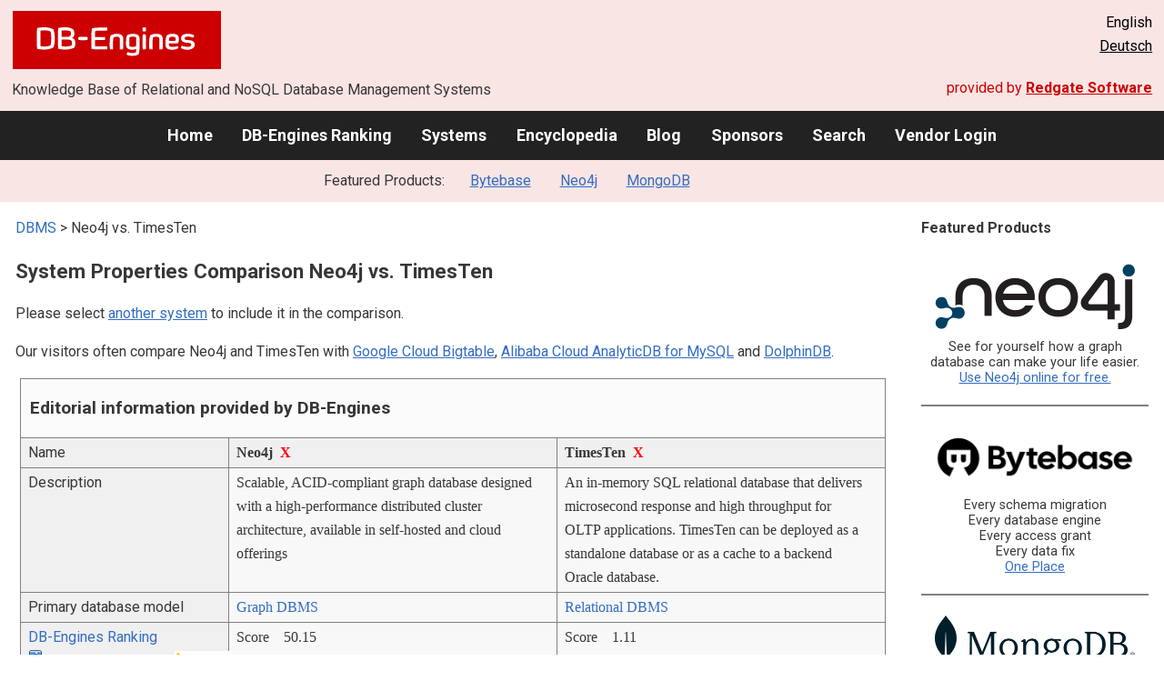

--- FILE ---
content_type: text/html; charset=UTF-8
request_url: https://db-engines.com/en/system/Neo4j%3BTimesTen
body_size: 1892
content:
<!DOCTYPE html>
<html lang="en">
<head>
    <meta charset="utf-8">
    <meta name="viewport" content="width=device-width, initial-scale=1">
    <title></title>
    <style>
        body {
            font-family: "Arial";
        }
    </style>
    <script type="text/javascript">
    window.awsWafCookieDomainList = [];
    window.gokuProps = {
"key":"AQIDAHjcYu/GjX+QlghicBgQ/7bFaQZ+m5FKCMDnO+vTbNg96AGV7bQ7/nk7YjmCEe+R++SJAAAAfjB8BgkqhkiG9w0BBwagbzBtAgEAMGgGCSqGSIb3DQEHATAeBglghkgBZQMEAS4wEQQMQHfJdSjg72wvSQYrAgEQgDtM0DujQUdflgLf+KdViphMNkFuTw8q7YjLRqsRfNsF0qW4QRRtLftB/BRD29qyLjHDRCDYkpvC+F3WiQ==",
          "iv":"CgAF2R7AggAAA7N9",
          "context":"Ep3KA1ZfFn9Khv1AHWRUcQzh9jmyHx1Qqa67nbqpK3+3CG4v3m76ptogpH8ucXxPdn/GKCeU07LDMdIDwOt0tJCOnWhBLb1tGlLemwg/YeLyFOtSAfBtunv0gyXI2FyzJ4hog7RVyi77zT6iCN6a2/Czr/f78eqrql9BnXcCSeeyfaZN4ztW/E7eDW6i1D/[base64]"
};
    </script>
    <script src="https://de8723b311ef.4a326184.eu-west-1.token.awswaf.com/de8723b311ef/fb6c172b2ca6/696cabd84c34/challenge.js"></script>
</head>
<body>
    <div id="challenge-container"></div>
    <script type="text/javascript">
        AwsWafIntegration.saveReferrer();
        AwsWafIntegration.checkForceRefresh().then((forceRefresh) => {
            if (forceRefresh) {
                AwsWafIntegration.forceRefreshToken().then(() => {
                    window.location.reload(true);
                });
            } else {
                AwsWafIntegration.getToken().then(() => {
                    window.location.reload(true);
                });
            }
        });
    </script>
    <noscript>
        <h1>JavaScript is disabled</h1>
        In order to continue, we need to verify that you're not a robot.
        This requires JavaScript. Enable JavaScript and then reload the page.
    </noscript>
</body>
</html>

--- FILE ---
content_type: text/html; charset=UTF-8
request_url: https://db-engines.com/en/system/Neo4j%3BTimesTen
body_size: 8090
content:
        <!DOCTYPE HTML PUBLIC "-//W3C//DTD HTML 4.01 Transitional//EN" "http://www.w3.org/TR/html4/loose.dtd">
        <html lang="en">
            <head>
                <meta http-equiv="Content-Type" content="text/html;charset=UTF-8">
                <link rel="stylesheet" type="text/css" href="https://db-engines.com/s31.css">
                <title>Neo4j vs. TimesTen Comparison</title><meta name="description" content="Detailed side-by-side view of Neo4j and TimesTen">
<meta name="referrer" content="unsafe-url">
</head><body>                    <script>
                        var _paq = window._paq = window._paq || [];
                        _paq.push(['trackPageView']);
                        _paq.push(['enableLinkTracking']);
                        (function() {
                            var u = "//db-engines.com/matomo/";
                            _paq.push(['setTrackerUrl', u + 'matomo.php']);
                            _paq.push(['setSiteId', '2']);
                            var d = document,
                                g = d.createElement('script'),
                                s = d.getElementsByTagName('script')[0];
                            g.async = true;
                            g.src = u + 'matomo.js';
                            s.parentNode.insertBefore(g, s);
                        })();
                    </script>
                    <noscript>
                        <p><img referrerpolicy="no-referrer-when-downgrade" src="//db-engines.com/matomo/matomo.php?idsite=2&amp;rec=1" style="border:0;" alt="" /></p>
                    </noscript>
        <div class="background"></div><table class="header"><tr><td class="ul"><a href="https://db-engines.com/en/"><img src="https://db-engines.com/db-engines.svg" border="0" width="231" height="64" alt="DB-Engines"></a><td class="uc"><td class="ur">English<br><a href="https://db-engines.com/de/system/Neo4j%3BTimesTen">Deutsch</a></table><table class="header"><tr><td class="ll">Knowledge Base of Relational and NoSQL Database Management Systems<td class="lr">provided by <a href="https://www.red-gate.com/">Redgate Software</a></table><div class="menu"><a href="https://db-engines.com/en/">Home</a><a href="https://db-engines.com/en/ranking">DB-Engines Ranking</a><a href="https://db-engines.com/en/systems">Systems</a><a href="https://db-engines.com/en/articles">Encyclopedia</a><a href="https://db-engines.com/en/blog">Blog</a><a href="https://db-engines.com/en/sponsors">Sponsors</a><a href="https://db-engines.com/en/search">Search</a><a href="https://db-engines.com/en/user_login">Vendor Login</a></div><div class="menu_featured">Featured Products:&nbsp;&nbsp;&nbsp;<a rel="sponsored" href="https://www.bytebase.com/?utm_source=db-engines.com">Bytebase</a><a rel="sponsored" href="https://neo4j.com/cloud/aura/?ref=db-engines&utm_source=db-engines&utm_medium=referral&utm_campaign=ref-db-engines">Neo4j</a><a rel="sponsored" href="https://www.mongodb.com/lp/cloud/atlas/try3?utm_campaign=display_dbengines_pl_flighted_atlas_tryatlaslp_prosp_gic-null_ww-all_dev_dv-all_eng_leadgen&utm_source=dbengines&utm_medium=display&utm_content=buildmodernapps-A1">MongoDB</a></div><table class="body"><tr><td><div class="dbentry"><div class="main"><p><a class=nound href="https://db-engines.com/en/systems">DBMS</a> &gt; Neo4j vs. TimesTen<h1>System Properties Comparison Neo4j vs. TimesTen</h1><p>Please select <a href="https://db-engines.com/en/systems/Neo4j%3BTimesTen">another system</a> to include it in the comparison.</p><p>Our visitors often compare Neo4j and TimesTen with <a href="https://db-engines.com/en/system/Google+Cloud+Bigtable%3BNeo4j%3BTimesTen">Google Cloud Bigtable</a>, <a href="https://db-engines.com/en/system/Alibaba+Cloud+AnalyticDB+for+MySQL%3BNeo4j%3BTimesTen">Alibaba Cloud AnalyticDB for MySQL</a> and <a href="https://db-engines.com/en/system/DolphinDB%3BNeo4j%3BTimesTen">DolphinDB</a>.</p><table class=tools style="clear:both"><tr><td colspan=99 class=headline>Editorial information provided by DB-Engines<tr><td class="attribute">Name<td class=header>Neo4j&nbsp;&nbsp;<span class=exclude><a href="https://db-engines.com/en/system/TimesTen">X</a><span class="infobox infobox_l">exclude from comparison</span></span><td class=header>TimesTen&nbsp;&nbsp;<span class=exclude><a href="https://db-engines.com/en/system/Neo4j">X</a><span class="infobox infobox_l">exclude from comparison</span></span><tr><td class="attribute">Description<td class="value">Scalable, ACID-compliant graph database designed with a high-performance distributed cluster architecture, available in self-hosted and cloud offerings<td class="value">An in-memory SQL relational database that delivers microsecond response and high throughput for OLTP applications. TimesTen can be deployed as a standalone database or as a cache to a backend Oracle database.<tr><td class="attribute">Primary database model<td class="value"><a href="https://db-engines.com/en/article/Graph+DBMS">Graph DBMS</a><td class="value"><a href="https://db-engines.com/en/article/RDBMS">Relational DBMS</a><tr><td class="attribute"><table style="border-collapse:collapse;margin:0;padding:0;width:110%;"><tr><td style="margin:0;padding:0;border:0"><a href="https://db-engines.com/en/ranking">DB-Engines Ranking</a> <span class=info><img src="https://db-engines.com/info.png" width=16 height=16 alt="info"><span class="infobox infobox_r">measures the popularity of database management systems</span></span><td rowspan=2 style="margin:0;padding:0;border:0;vertical-align:bottom;"><a href="https://db-engines.com/en/ranking_trend/system/Neo4j%3BTimesTen"><img src="https://db-engines.com/ranking_trend_s.png" width=63 height=40 alt="ranking trend" style="padding-left:0.5em;"></a><tr><td style="margin:0;padding:0;border:0;text-align:right"><a href="https://db-engines.com/en/ranking_trend/system/Neo4j%3BTimesTen">Trend Chart</a></table><td class="value"><table class=dbi_mini><tr><th class=dbi_mini>Score<td class=dbi_mini colspan=2 style="text-align:left">50.15<tr><th class=dbi_mini>Rank<td class=dbi_mini>#20<th class=dbi_mini>&nbsp;&nbsp;<a href="https://db-engines.com/en/ranking">Overall</a><tr><th class=dbi_mini><td class=dbi_mini>#1<th class=dbi_mini>&nbsp;&nbsp;<a href="https://db-engines.com/en/ranking/graph+dbms">Graph DBMS</a></table><td class="value"><table class=dbi_mini><tr><th class=dbi_mini>Score<td class=dbi_mini colspan=2 style="text-align:left">1.11<tr><th class=dbi_mini>Rank<td class=dbi_mini>#185<th class=dbi_mini>&nbsp;&nbsp;<a href="https://db-engines.com/en/ranking">Overall</a><tr><th class=dbi_mini><td class=dbi_mini>#84<th class=dbi_mini>&nbsp;&nbsp;<a href="https://db-engines.com/en/ranking/relational+dbms">Relational DBMS</a></table><tr><td class="attribute">Website<td class="value"><a href="https://neo4j.com/" rel="nofollow">neo4j.com</a><td class="value"><a href="https://www.oracle.com/database/technologies/related/timesten.html" rel="nofollow">www.oracle.com/&shy;database/&shy;technologies/&shy;related/&shy;timesten.html</a><tr><td class="attribute">Technical documentation<td class="value"><a href="https://neo4j.com/docs/" rel="nofollow">neo4j.com/&shy;docs</a><td class="value"><a href="https://docs.oracle.com/en/database/other-databases/timesten/index.html" rel="nofollow">docs.oracle.com/&shy;en/&shy;database/&shy;other-databases/&shy;timesten/&shy;index.html</a><tr><td class="attribute">Developer<td class="value">Neo4j, Inc.<td class="value">Oracle <span class=info><img src="https://db-engines.com/info.png" width=16 height=16 alt="info"><span class="infobox infobox_l">originally founded in HP Labs it was acquired by Oracle in 2005</span></span><tr><td class="attribute">Initial release<td class="value">2007<td class="value">1998<tr><td class="attribute">Current release<td class="value">5.23, August 2024<td class="value">Release 22.1<tr><td class="attribute">License <span class=info><img src="https://db-engines.com/info.png" width=16 height=16 alt="info"><span class="infobox infobox_r">Commercial or Open Source</span></span><td class="value">Open Source <span class=info><img src="https://db-engines.com/info.png" width=16 height=16 alt="info"><span class="infobox infobox_l">GPL version3, commercial licenses available</span></span><td class="value">commercial<tr><td class="attribute">Cloud-based only <span class=info><img src="https://db-engines.com/info.png" width=16 height=16 alt="info"><span class="infobox infobox_r">Only available as a cloud service</span></span><td class="value">no<td class="value">no<tr><td class="attribute">DBaaS offerings <font size=-1>(sponsored links)</font> <span class=info><img src="https://db-engines.com/info.png" width=16 height=16 alt="info"><span class="infobox infobox_r">Database as a Service<br><br>Providers of DBaaS offerings, please <a href="https://db-engines.com/en/contact">contact us</a> to be listed.</span></span><td class="value"><td class="value"><tr><td class="attribute">Implementation language<td class="value">Java, Scala<td class="value"><tr><td class="attribute">Server operating systems<td class="value">Linux <span class=info><img src="https://db-engines.com/info.png" width=16 height=16 alt="info"><span class="infobox infobox_l">Can also be used server-less as embedded Java database.</span></span><br>OS X<br>Solaris<br>Windows<td class="value">IBM AIX Power PC 64-bit<br>Linux arm64<br>Linux x86-64<br>Solaris SPARC 64<br>Solaris SPARC/x86<br>Solaris x86-64<tr><td class="attribute">Data scheme<td class="value">schema-free and schema-optional<td class="value">yes<tr><td class="attribute">Typing <span class=info><img src="https://db-engines.com/info.png" width=16 height=16 alt="info"><span class="infobox infobox_r">predefined data types such as float or date</span></span><td class="value">yes<td class="value">yes<tr><td class="attribute">XML support <span class=info><img src="https://db-engines.com/info.png" width=16 height=16 alt="info"><span class="infobox infobox_r">Some form of processing data in XML format, e.g. support for XML data structures, and/or support for XPath, XQuery or XSLT.</span></span><td class="value"><td class="value">no<tr><td class="attribute">Secondary indexes<td class="value">yes <span class=info><img src="https://db-engines.com/info.png" width=16 height=16 alt="info"><span class="infobox infobox_l">pluggable indexing subsystem, by default Apache Lucene</span></span><td class="value">yes<tr><td class="attribute">SQL <span class=info><img src="https://db-engines.com/info.png" width=16 height=16 alt="info"><span class="infobox infobox_r">Support of SQL</span></span><td class="value">no<td class="value">yes<tr><td class="attribute">APIs and other access methods<td class="value">Bolt protocol<br>Cypher query language<br>Java API<br>Neo4j-OGM <span class=info><img src="https://db-engines.com/info.png" width=16 height=16 alt="info"><span class="infobox infobox_l">Object Graph Mapper</span></span><br>RESTful HTTP API<br>Spring Data Neo4j<br>TinkerPop 3<td class="value">ODBC<br>ODP.NET<br>Oracle Call Interface (OCI)<br>Pro*C/C++ programming interfaces<br>SQL and PL/SQL via JDBC<tr><td class="attribute">Supported programming languages<td class="value">.Net<br>Clojure<br>Elixir<br>Go<br>Groovy<br>Haskell<br>Java<br>JavaScript<br>Perl<br>PHP<br>Python<br>Ruby<br>Scala<td class="value">C<br>C++<br>Java<br>Node.js<br>PL/SQL<br>Python<tr><td class="attribute">Server-side scripts <span class=info><img src="https://db-engines.com/info.png" width=16 height=16 alt="info"><span class="infobox infobox_r">Stored procedures</span></span><td class="value">yes <span class=info><img src="https://db-engines.com/info.png" width=16 height=16 alt="info"><span class="infobox infobox_l">User defined Procedures and Functions</span></span><td class="value">PL/SQL<tr><td class="attribute">Triggers<td class="value">yes <span class=info><img src="https://db-engines.com/info.png" width=16 height=16 alt="info"><span class="infobox infobox_l">via event handler</span></span><td class="value">no<tr><td class="attribute">Partitioning methods <span class=info><img src="https://db-engines.com/info.png" width=16 height=16 alt="info"><span class="infobox infobox_r">Methods for storing different data on different nodes</span></span><td class="value">yes using Neo4j Fabric<td class="value">none<tr><td class="attribute">Replication methods <span class=info><img src="https://db-engines.com/info.png" width=16 height=16 alt="info"><span class="infobox infobox_r">Methods for redundantly storing data on multiple nodes</span></span><td class="value">Causal Clustering using Raft protocol <span class=info><img src="https://db-engines.com/info.png" width=16 height=16 alt="info"><span class="infobox infobox_l">available in in Enterprise Version only</span></span><td class="value">Multi-source replication<br>Source-replica replication<tr><td class="attribute">MapReduce <span class=info><img src="https://db-engines.com/info.png" width=16 height=16 alt="info"><span class="infobox infobox_r">Offers an API for user-defined Map/Reduce methods</span></span><td class="value">no<td class="value">no<tr><td class="attribute">Consistency concepts <span class=info><img src="https://db-engines.com/info.png" width=16 height=16 alt="info"><span class="infobox infobox_r">Methods to ensure consistency in a distributed system</span></span><td class="value">Causal and Eventual Consistency configurable in Causal Cluster setup<br>Immediate Consistency in stand-alone mode<td class="value">Immediate Consistency or Eventual Consistency depending on configuration<tr><td class="attribute">Foreign keys <span class=info><img src="https://db-engines.com/info.png" width=16 height=16 alt="info"><span class="infobox infobox_r">Referential integrity</span></span><td class="value">yes <span class=info><img src="https://db-engines.com/info.png" width=16 height=16 alt="info"><span class="infobox infobox_l">Relationships in graphs</span></span><td class="value">yes<tr><td class="attribute">Transaction concepts <span class=info><img src="https://db-engines.com/info.png" width=16 height=16 alt="info"><span class="infobox infobox_r">Support to ensure data integrity after non-atomic manipulations of data</span></span><td class="value">ACID<td class="value">ACID<tr><td class="attribute">Concurrency <span class=info><img src="https://db-engines.com/info.png" width=16 height=16 alt="info"><span class="infobox infobox_r">Support for concurrent manipulation of data</span></span><td class="value">yes<td class="value">yes<tr><td class="attribute">Durability <span class=info><img src="https://db-engines.com/info.png" width=16 height=16 alt="info"><span class="infobox infobox_r">Support for making data persistent</span></span><td class="value">yes<td class="value">yes <span class=info><img src="https://db-engines.com/info.png" width=16 height=16 alt="info"><span class="infobox infobox_l">by means of logfiles and checkpoints</span></span><tr><td class="attribute">In-memory capabilities <span class=info><img src="https://db-engines.com/info.png" width=16 height=16 alt="info"><span class="infobox infobox_r">Is there an option to define some or all structures to be held in-memory only.</span></span><td class="value"><td class="value">yes<tr><td class="attribute">User concepts <span class=info><img src="https://db-engines.com/info.png" width=16 height=16 alt="info"><span class="infobox infobox_r">Access control</span></span><td class="value">Users, roles and permissions. Pluggable authentication with supported standards (LDAP, Active Directory, Kerberos)<td class="value">fine grained access rights according to SQL-standard<tr><td colspan=99 class=headline>More information provided by the system vendor<tr><td><td class=header>Neo4j<td class=header>TimesTen<tr><td class="attribute external_att">News<td class="value external_val"><p><a href="https://neo4j.com/blog/genai/context-engineering-vs-prompt-engineering/" rel=nofollow>Why AI Teams Are Moving From Prompt Engineering to Context Engineering</a><br><span style="color:gray">16 January 2026</span><p><a href="https://neo4j.com/blog/genai/hands-on-with-context-graphs-and-neo4j/" rel=nofollow>Hands On With Context Graphs And Neo4j</a><br><span style="color:gray">14 January 2026</span><p><a href="https://neo4j.com/blog/twin4j/this-week-in-neo4j-entity-extraction-agent-framework-context-engineering-and-more/" rel=nofollow>This Week in Neo4j: Entity Extraction, MS Agent Framework, Context Engineering and more</a><br><span style="color:gray">9 January 2026</span><p><a href="https://neo4j.com/blog/fraud-detection/fighting-financial-fraud-with-graph-technology/" rel=nofollow>Fighting Financial Fraud with Graph Technology</a><br><span style="color:gray">6 January 2026</span><p><a href="https://neo4j.com/blog/developer/new-cypher-ai-procedures/" rel=nofollow>New Cypher AI Procedures</a><br><span style="color:gray">22 December 2025</span><td class="value external_val"><tr><td colspan=99 class=hint><p>We invite representatives of system vendors to <a style="text-decoration:underline;" href="https://db-engines.com/en/services">contact us</a> for updating and extending the system information,<br>and for displaying vendor-provided information such as key customers, competitive advantages and market metrics.<tr><td colspan=99 class=hint><h2>Related products and services</h2><p>We invite representatives of vendors of related products to <a style="text-decoration:underline;" href="https://db-engines.com/en/services">contact us</a> for presenting information about their offerings here.<tr><td colspan=99 class=headline>More resources<tr><td><td class=header>Neo4j<td class=header>TimesTen<tr><td>DB-Engines blog posts<td class=value><p><a href="https://db-engines.com/en/blog_post/81">Applying Graph Analytics to Game of Thrones</a><br><span style="color:gray">12 June 2019, Amy Hodler & Mark Needham, Neo4j (guest author)<p><a href="https://db-engines.com/en/blog_post/57">MySQL, PostgreSQL and Redis are the winners of the March ranking</a><br><span style="color:gray">2 March 2016, Paul Andlinger<p><a href="https://db-engines.com/en/blog_post/53">The openCypher Project: Help Shape the SQL for Graphs</a><br><span style="color:gray">22 December 2015, Emil Eifrem (guest author)<p style="font-size:80%;text-align:right"> <a href="https://db-engines.com/en/blog/Neo4j" rel=nofollow>show all</a><td class=value><tr><td>Recent citations in the news<td class=value><p><a href="https://news.google.com/rss/articles/CBMid0FVX3lxTE40bXpmTHJtcHpqNlFmR3FlZWhoX3NHUVpOWWQ4MVQ1LW1PY3NfeWF3Qko1TXBjYzlsT0hnX0hjZkp5TkhpX19aeGwzdnRRZDlETC1EMjR0cmJITnFaX1NuTERhdDJPZkRsdlFYemRRdV9nd1BLQlAw?oc=5" rel="nofollow" data-wi=ignore>Hands On With Context Graphs And Neo4j</a><br><span style="color:gray">14 January 2026, Neo4j</span><p><a href="https://news.google.com/rss/articles/CBMidkFVX3lxTFBkd0tQY0dWWDNxMExGcFo2b1J3Y1RLTkZZcE11T2V1Q3kxZ0tNSzNoQkxaLUVPWjR5RW9iS2owV0VEVGZmcWFRRGM2ZElIbV85N0FmZmlrVkNwTzRHZ201emtoX2NWSGFqWFFEdDYzdTN0dFluMlE?oc=5" rel="nofollow" data-wi=ignore>Announcing General Availability of Neo4j Graph Intelligence for Microsoft Fabric</a><br><span style="color:gray">23 October 2025, Neo4j</span><p><a href="https://news.google.com/rss/articles/CBMifEFVX3lxTFBqeHRNYTZYVjItZy02RzRRaUVTNUp0UkstTXpDR1pUWXdhMVFnYUtzRzkzRElqcHlWZUZRMFFJN3VhLU9WTkZubldsU3N0WGpYUFZTQ3RpRVNsV0MtWmJxbjdJMzc2ZDF1S1pWRElub0V4WHF2Qk04NzhpT3c?oc=5" rel="nofollow" data-wi=ignore>Neo4j Launches Breakthrough Architecture to Unify Transactional and Operational Workloads</a><br><span style="color:gray">3 September 2025, Neo4j</span><p><a href="https://news.google.com/rss/articles/CBMiX0FVX3lxTE1nNDFtU1FuTDF5eEtyX1oxMTAzbmpxbmVicFNuOUVzWnRtWHhiZ3ZNNE1rTkx3U1JRNUdaTWFQWEtCWExxbE1kNjYtR3B5MjN6TzB0NzBpZ0dFcWRIRFA0?oc=5" rel="nofollow" data-wi=ignore>Graph Analytics for Snowflake Use Cases</a><br><span style="color:gray">18 December 2025, Neo4j</span><p><a href="https://news.google.com/rss/articles/CBMieEFVX3lxTE9tRVVzV1ZjcTQ5WXhlQkh4QmhfaXZWS2NhM09ZbnZWdUFUOWh2M0hMaV9jLWRnLTE1M25WMnFyY2R6aThVM1FhSWNDU0NoNEUwZ2FlSG02b3J1MmxuSGxFYW1FTnNqSzktT3pQT0VmempXSWY4SzRSSA?oc=5" rel="nofollow" data-wi=ignore>Neo4j Invests $100 Million in GenAI and Launches Key Agentic AI Innovations</a><br><span style="color:gray">1 October 2025, Neo4j</span><p style="font-size:80%;text-align:right">provided by <a href="https://www.google.com/search?q=Neo4j&tbm=nws">Google News</a><td class=value><p><a href="https://news.google.com/rss/articles/CBMikAFBVV95cUxPbDdPazlYU3RrVERBNWtKTlM4dklVNnV4SnVlc3A4d0Uzd2E0X2JUa2hKLXk1WHRBT1U3S1RpS05GRFpmNUltRXByOGxJM1htd1VYc3ljUWZPQWdnaXRmaVpuenExYTI3RlppY09TUzY0aFNNYUUwcl9CNkF4QjF1bXYwYmtJUUpmOVQycDBXRnE?oc=5" rel="nofollow" data-wi=ignore>Is TimesTen an Oracle Database Cache or a System of Record?</a><br><span style="color:gray">10 July 2025, Oracle Blogs</span><p><a href="https://news.google.com/rss/articles/CBMijgFBVV95cUxOS29SQ29KcGVhRXlUWTlmZUM1Nk1HWklOSk5BRGttS3lYSGdkWERaOF9xWHdPVTNhT195bTFnSGtMYndCM244M2s1RWhFd1JwTlk1ZWo0M1Z5WnZLWWpfeTFQVnhJT0Z3WExUeXJTeFhKeXZMSWdxU0lRRHdXVWkwejBUNnpmWVp4YXpIbXNn?oc=5" rel="nofollow" data-wi=ignore>Using JDBC with UCP and Jetty on Oracle TimesTen XE</a><br><span style="color:gray">8 July 2025, Oracle Blogs</span><p><a href="https://news.google.com/rss/articles/CBMidkFVX3lxTE93ZzVEQVVKZ05abHBtRWtXNlQ5QjJTb1RHYkZCbWFGWUdTbDZLYTBna2kyWFMwZXdETGhvcnlrOUdZVno1Z0JsXzI0LWxJRC1leVhHVnI1Nms4S3lROXBTQTkxYXNUcGRESThKR2JWTjlCcVAxeXc?oc=5" rel="nofollow" data-wi=ignore>How to install Oracle TimesTen XE</a><br><span style="color:gray">8 July 2025, Oracle Blogs</span><p><a href="https://news.google.com/rss/articles/CBMiYkFVX3lxTE1DblhORS1MV3VyUTJyMnJESG1YUWpyMjFhaXVmS3hRS3dZQ05vNTJjTUN2dmJQbGN5dW91U3lEaVZpYmRvaW9nU0ROZ2pZMXhqaC1QNk82MEJUMzZTTzhSM3FR?oc=5" rel="nofollow" data-wi=ignore>TimesTen XE on WSL</a><br><span style="color:gray">10 July 2025, Oracle Blogs</span><p><a href="https://news.google.com/rss/articles/[base64]?oc=5" rel="nofollow" data-wi=ignore>The Guy That Created SAP's Hottest Product Ever Thinks It Will Clobber Oracle</a><br><span style="color:gray">25 January 2012, Business Insider</span><p style="font-size:80%;text-align:right">provided by <a href="https://www.google.com/search?q=%22timesten+database%22&tbm=nws">Google News</a></table><br><br><p><b>Share this page</b><ul class="share-buttons"><li><a href="mailto:?subject=Neo4j vs. TimesTen Comparison&body=Neo4j vs. TimesTen Comparison - https://db-engines.com/en/system/Neo4j%3BTimesTen" title="Send email"><img loading=lazy alt="Send email" src="https://db-engines.com/pictures/Email.svg" width=40 height=40></a><li><a href="https://www.linkedin.com/shareArticle?mini=true&url=https%3A%2F%2Fdb-engines.com%2Fen%2Fsystem%2FNeo4j%253BTimesTen&title=Neo4j+vs.+TimesTen+Comparison" title="Share on LinkedIn" target="_blank" rel="nofollow noopener noreferrer" onclick="window.open('https://www.linkedin.com/shareArticle?mini=true&url=https%3A%2F%2Fdb-engines.com%2Fen%2Fsystem%2FNeo4j%253BTimesTen&title=Neo4j+vs.+TimesTen+Comparison', '_blank', 'width=600,height=400'); return false;"><img loading=lazy alt="Share on LinkedIn" src="https://db-engines.com/pictures/LinkedIn.svg" width=40 height=40></a><li><a href="https://www.facebook.com/sharer/sharer.php?u=https%3A%2F%2Fdb-engines.com%2Fen%2Fsystem%2FNeo4j%253BTimesTen&quote=Neo4j+vs.+TimesTen+Comparison" title="Share on Facebook" target="_blank" rel="nofollow noopener noreferrer" onclick="window.open('https://www.facebook.com/sharer/sharer.php?u=https%3A%2F%2Fdb-engines.com%2Fen%2Fsystem%2FNeo4j%253BTimesTen&quote=Neo4j+vs.+TimesTen+Comparison', '_blank', 'width=600,height=400'); return false;"><img loading=lazy alt="Share on Facebook" src="https://db-engines.com/pictures/Facebook.svg" width=40 height=40></a><li><a href="https://twitter.com/intent/tweet?source=https%3A%2F%2Fdb-engines.com%2Fen%2Fsystem%2FNeo4j%253BTimesTen&text=Neo4j+vs.+TimesTen+Comparison - https%3A%2F%2Fdb-engines.com%2Fen%2Fsystem%2FNeo4j%253BTimesTen&via=DBEngines" title="Tweet" target="_blank" rel="nofollow noopener noreferrer" onclick="window.open('https://twitter.com/intent/tweet?text=Neo4j+vs.+TimesTen+Comparison%20-%20https%3A%2F%2Fdb-engines.com%2Fen%2Fsystem%2FNeo4j%253BTimesTen&via=DBEngines', '_blank', 'width=600,height=400'); return false;"><img loading=lazy alt="Tweet" src="https://db-engines.com/pictures/X.svg" height=35 style="padding-bottom:3px;"></a></ul></div></div></td><td><div class="sidemenu "><p><b>Featured Products</b><div class="promo"><a rel="sponsored" href="https://neo4j.com/cloud/aura/?ref=db-engines&utm_source=db-engines&utm_medium=referral&utm_campaign=ref-db-engines"><img src="//db-engines.com/pictures/Neo4j-logo_color_sm.png" alt="Neo4j logo" width="220" height="80"></a><p>See for yourself how a graph database can make your life easier. <br> <a rel="nofollow" href="https://neo4j.com/cloud/aura/?ref=db-engines&utm_source=db-engines&utm_medium=referral&utm_campaign=ref-db-engines">Use Neo4j online for free.</a></p></div><div class="promo"><a rel="sponsored" href="https://www.bytebase.com/?utm_source=db-engines.com"><img src="//db-engines.com/pictures/bytebase/bytebase-dbengine.png" alt="Bytebase logo" width="220"></a><p>Every schema migration<br/>Every database engine<br/>Every access grant<br/>Every data fix<br/><a rel="sponsored" href="https://www.bytebase.com/?utm_source=db-engines.com">One Place</a></p></div><div class="promo"><a rel="sponsored" href="https://www.mongodb.com/lp/cloud/atlas/try3?utm_campaign=display_dbengines_pl_flighted_atlas_tryatlaslp_prosp_gic-null_ww-all_dev_dv-all_eng_leadgen&utm_source=dbengines&utm_medium=display&utm_content=buildmodernapps-A1"><img src="//db-engines.com/pictures/mongodb/mongodb-dark.png" alt="MongoDB logo" width="220" height="56"></a><p>Build modern apps where you want, how you want, at the speed you want with MongoDB Atlas.<br> <a rel="nofollow" href="https://www.mongodb.com/lp/cloud/atlas/try3?utm_campaign=display_dbengines_pl_flighted_atlas_tryatlaslp_prosp_gic-null_ww-all_dev_dv-all_eng_leadgen&utm_source=dbengines&utm_medium=display&utm_content=buildmodernapps-A1">Get started free.</a></p></div><div class="promo"><a rel="nofollow" href="https://www.red-gate.com/redgate-foundry/projects/pgcompare/"><img src="//db-engines.com/pictures/redgate/pgCompare-250-80.png" alt="Redgate pgCompare logo" width="250" height="80"></a> <p> <a rel="nofollow" href="https://www.red-gate.com/redgate-foundry/projects/pgcompare/">pgCompare</a> - PostgreSQL schema comparison for faster, safer deployments.<br>Stay in control of schema changes across dev, test, and production.
<br><a rel="nofollow" href="https://www.red-gate.com/redgate-foundry/projects/pgcompare/">Try pgCompare</a> </p></div><p style="text-align:center;margin-top:2em;text-decoration:underline"><a href="https://db-engines.com/en/services">Present your product here</a></div></td></tr></table><footer><div><div class="l"><a href="https://db-engines.com/en/"><img src="https://db-engines.com/db-engines.svg" border="0" width="165" alt="DB-Engines"></a><ul class="links"><li><a href="https://db-engines.com/en/about">About Us</a></li><li><a href="https://db-engines.com/en/services">Advertising and Services</a></li><li><a href="https://db-engines.com/en/privacy" rel=nofollow>Privacy Policy</a></li><li><a href="https://db-engines.com/en/contact">Contact</a></li></ul><ul class="social"><li>Follow DB-Engines.com</li><li><a href="https://www.linkedin.com/company/db-engines" target="_blank" rel="noopener noreferrer" title="LinkedIn"><img loading="lazy" src="https://db-engines.com/pictures/LinkedIn-white.svg" width="24" height="24" alt="LinkedIn"></a></li><li><a href="https://twitter.com/DBEngines" target="_blank" rel="noopener noreferrer" title="Twitter"><img loading="lazy" src="https://db-engines.com/pictures/X-white.svg" width="20" height="20" alt="X"></a></li><li><a rel="me" href="https://techhub.social/@DBEngines" target="_blank" rel="noopener noreferrer" title="Mastodon"><img loading="lazy" src="https://db-engines.com/pictures/Mastodon-white.svg" width="24" height="24" alt="Mastodon"></a></li><li><a href="https://bsky.app/profile/db-engines.com" target="_blank" rel="noopener noreferrer" title="Bluesky"><img loading="lazy" src="https://db-engines.com/pictures/Bluesky-white.svg" width="24" height="24" alt="Bluesky"></a></li></ul></div><div class="r"><a href="https://www.red-gate.com/" target="_blank"><img src="https://db-engines.com/redgate.svg" border="0" alt="Redgate Software Ltd logo"></a><h2>End-to-end Database DevOps</h2><p>Reliably surface value across multiple platforms, faster</p><p><a href="https://www.red-gate.com/solutions/" target="_blank">See our solutions</a></p></div></div></footer><footer class="copyright"><div><div class="l"><p>Despite careful research, we can assume no liability for the information presented here to be complete and accurate.</p></div><div class="r"><p>Copyright &copy; 2026 Red Gate Software Ltd</p></div></div></footer>